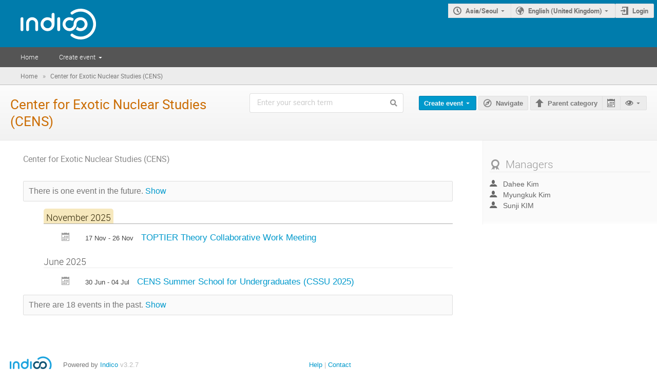

--- FILE ---
content_type: text/css; charset=utf-8
request_url: https://indico.ibs.re.kr/dist/css/outdatedbrowser.1f43ad02.css
body_size: 1679
content:
/* This file is part of Indico.
 * Copyright (C) 2002 - 2023 CERN
 *
 * Indico is free software; you can redistribute it and/or
 * modify it under the terms of the MIT License; see the
 * LICENSE file for more details.
 */

/*
 * The CSS in this file is awful as it's targetting legacy browsers.
 * Please do not try to improve it, it may break styling there.
 */

/* Taken from https://github.com/mikemaccana/outdated-browser-rework (MIT-licensed) */
#outdated-browser {
  font-family: 'Open Sans', 'Segoe UI', sans-serif;
  position: absolute;
  background-color: #0b63a5;
  color: #fff;
  display: none;
  overflow: hidden;
  left: 0;
  /* stylelint-disable-next-line declaration-block-no-duplicate-properties */
  position: fixed;
  text-align: center;
  text-transform: uppercase;
  top: 0;
  width: 100%;
  height: 110px;
  z-index: 1500;
  padding: 0 24px 24px 0;
}

#outdated-browser .vertical-center {
  display: table-cell;
  text-align: center;
  vertical-align: middle;
}

#outdated-browser h6 {
  font-size: 25px;
  line-height: 25px;
  margin: 12px 0;
  color: #fff !important;
}

#outdated-browser p {
  font-size: 14px;
  line-height: 12px;
  margin: 0;
  color: #fff !important;
}

#outdated-browser .last {
  height: 20px;
  position: absolute;
  right: 70px;
  top: 10px;
  width: auto;
  display: inline-table;
}

#outdated-browser .last[dir='rtl'] {
  left: 25px !important;
  right: auto !important;
}

#outdated-browser #close-outdated-browser {
  color: #fff;
  display: block;
  font-size: 36px;
  height: 100%;
  line-height: 36px;
  position: relative;
  text-decoration: none;
  width: 100%;
}


/*# sourceMappingURL=outdatedbrowser.1f43ad02.css.map*/

--- FILE ---
content_type: text/css; charset=utf-8
request_url: https://indico.ibs.re.kr/dist/css/module_categories.1535631c.css
body_size: 1633
content:
@media (min-width: 1500px) { .ui.table.categories-client-js-components-___CategoryModeration-module__table___Muk5s { max-width: 1200px; width: -webkit-max-content; width: max-content; } }

.ui.table tr td.categories-client-js-components-___CategoryModeration-module__no-border___3wNOu { border-top: none; }

.categories-client-js-components-___CategoryModeration-module__user___D7Q\+H { display: flex; align-items: center; }

.categories-client-js-components-___CategoryModeration-module__user___D7Q\+H .categories-client-js-components-___CategoryModeration-module__avatar___gg2Un.ui.avatar { margin-right: 1em; }

.categories-client-js-components-___CategoryModeration-module__table-footer___LCAAT { display: flex; align-items: center; }

.categories-client-js-components-___CategoryModeration-module__table-footer___LCAAT.categories-client-js-components-___CategoryModeration-module__disabled___kBJ15 { pointer-events: none; opacity: 0.5; }

.categories-client-js-components-___CategoryModeration-module__table-footer___LCAAT .ui.input { width: 100%; }

.categories-client-js-components-___CategoryModeration-module__text-separator___n\+kI6 { color: #bbb; font-size: 1.1em; font-weight: bold; padding-left: 1em; padding-right: 1em; }

.categories-client-js-components-___CategoryStatistics-module__chart-container___FFFfl { height: 300px; }

.categories-client-js-components-___CategoryStatistics-module__chart___DIs5S > svg { overflow: visible !important; }

.categories-client-js-components-___CategoryStatistics-module__chart___DIs5S .tooltip-wrap td { color: white; }


/*# sourceMappingURL=module_categories.1535631c.css.map*/

--- FILE ---
content_type: application/javascript; charset=utf-8
request_url: https://indico.ibs.re.kr/dist/js/module_core.bc4af069.bundle.js
body_size: 1774
content:
(self.webpackChunk=self.webpackChunk||[]).push([[4030],{26096:(t,e,i)=>{"use strict";i(85766),i(20406),i(29868)},20406:(t,e,i)=>{var n=i(21161).ZP;$(document).ready((function(){$("#protection-details-link").qtip({style:{width:"280px",classes:"qtip-rounded qtip-shadow qtip-popup",tip:{corner:!0,width:20,height:15}},position:{my:"top center",at:"bottom center"},content:$("#protection-details"),show:{event:"click",effect(){$(this).fadeIn(300)}},hide:{event:"unfocus click",fixed:!0,effect(){$(this).fadeOut(300)}}}),function(){const t=$("#tz-selector-widget");function e(){const e=t.find("select[name=tz] option:selected")[0];e&&e.scrollIntoView(!1)}t.on("change","input[name=tz_mode]",(function(){const i="custom"===this.value,n=t.find("select[name=tz]");n.prop("disabled",!i),i&&(n.focus(),e())})),$("#tz-selector-link").qtip({style:{width:"300px",classes:"qtip-rounded qtip-shadow qtip-popup qtip-timezone",tip:{corner:!0,width:20,height:15}},position:{my:"top center",at:"bottom center"},content:t,show:{event:"click",effect(){$(this).fadeIn(300)}},hide:{event:"unfocus click",fixed:!0,effect(){$(this).fadeOut(300)}},events:{show(){n.defer(e)}}})}(),function(){const t=$("#user-settings-link");$("#user-settings-widget a:not([data-toggle=dropdown])").on("click",(function(){t.qtip("hide")})),t.qtip({style:{minWidth:"200px",classes:"qtip-rounded qtip-shadow qtip-popup qtip-allow-overflow",tip:{corner:!0,width:20,height:15}},position:{my:"top center",at:"bottom center"},content:$("#user-settings-widget"),show:{event:"click",effect(){$(this).fadeIn(300)}},hide:{event:"unfocus click",fixed:!0,effect(){$(this).fadeOut(300)}}})}()}))}},t=>{t.O(0,[5514,3044,8592],(()=>{return e=26096,t(t.s=e);var e}));t.O()}]);
//# sourceMappingURL=module_core.bc4af069.bundle.js.map

--- FILE ---
content_type: application/javascript; charset=utf-8
request_url: https://indico.ibs.re.kr/dist/js/module_attachments.02979617.bundle.js
body_size: 6587
content:
(self.webpackChunk=self.webpackChunk||[]).push([[2436],{56161:(t,e,a)=>{"use strict";a(74405);var n=a(63025),i=a(59090),o=a(28995);const s=n.ZP.bind(null,{endpoint:"attachments.package_status",rules:[{args:["event_id","task_id"],converters:{event_id:"IntegerConverter"},defaults:{},trace:[{data:"|",isDynamic:!1},{data:"/",isDynamic:!1},{data:"event",isDynamic:!1},{data:"/",isDynamic:!1},{data:"event_id",isDynamic:!0},{data:"/",isDynamic:!1},{data:"attachments",isDynamic:!1},{data:"/",isDynamic:!1},{data:"package",isDynamic:!1},{data:"/",isDynamic:!1},{data:"status",isDynamic:!1},{data:"/",isDynamic:!1},{data:"task_id",isDynamic:!0}]}]},"/");window.setupGeneratePackage=function(t){$("#filter_type input:radio").on("change",(function(){$("#form-group-sessions").toggle("sessions"===this.value),$("#form-group-contributions").toggle("contributions"===this.value),$("#form-group-dates").toggle("dates"===this.value)})),$("#filter_type input:radio:checked").trigger("change");const e=$("#download-package-form");let a;async function n(e){let o;try{o=await i.indicoAxios.get(s({event_id:t,task_id:e}))}catch(t){return(0,i.handleAxiosError)(t),void a()}o.data.download_url?(window.location.href=o.data.download_url,a()):n(e)}e.ajaxForm({error(){a(),handleAjaxError(...arguments)},beforeSubmit(){a=IndicoUI.Dialogs.Util.progress(o.$T.gettext("Building package"))},success(t){t.success?n(t.task_id):(handleFlashes(t,!0,e.find(".flashed-messages")),a())}})}},74405:(t,e,a)=>{var n=a(21161).ZP;!function(t){const e=!!history.pushState;function a(t){$(t.target).closest(".actions").length||$(this).toggleClass("collapsed").next(".sub-tree").find("td > div").slideToggle(150)}$(document).ready((function(){$(".attachments > .i-dropdown").parent().dropdown(),$("html").data("static-site")||setupAttachmentPreview(),$(document).on("click","[data-attachment-editor]",(function(t){t.preventDefault();const e=$(this);if(this.disabled||e.hasClass("disabled"))return;const a=$(this).data("locator"),n=$(this).data("title"),i=void 0!==e.data("reload-on-change");openAttachmentManager(a,n,i,e)}))})),t.setupAttachmentPreview=function(){const t=$(".js-preview-dialog"),a=location.href.replace(/#.*$/,"");function i(){e?history.back():location.hash=""}$.mobileBrowser||($(window).on("hashchange",(function(t,o){if(0!==location.hash.indexOf("#preview:"))$(".attachment-preview-dialog").trigger("ajaxDialog:close",[!0]);else{if(o&&e){const t=location.hash;history.replaceState({},document.title,a),history.pushState({},document.title,location.href+t)}!function(t){const e=$('.attachment[data-previewable][data-attachment-id="{0}"]'.format(t));if(!e.length)return void i();ajaxDialog({url:build_url(e.attr("href"),{preview:"1"}),title:e.data("title"),dialogClasses:"attachment-preview-dialog",onClose(t){$("body").off("keydown.attachmentPreview"),$("html, body").removeClass("prevent-scrolling"),t||i()},onOpen(t){const e=t.canvas.closest(".ui-dialog");e.prev(".ui-widget-overlay").addClass("attachment-preview-overlay"),t.canvas.find(".attachment-preview-content-wrapper, .js-close-preview").on("click",(function(){t.canvas.trigger("ajaxDialog:close")})),t.canvas.find(".attachment-download").on("click",(function(){const t=$(this),e=t.attr("href");t.attr("href",build_url(e,{from_preview:"1",download:"1"})),n.defer((function(){t.attr("href",e)}))})),t.canvas.find(".attachment-preview-content, .attachment-preview-top-bar").on("click",(function(t){t.stopPropagation()})),$("body").add(e).on("keydown.attachmentPreview",(function(e){e.which===$.ui.keyCode.ESCAPE&&t.canvas.trigger("ajaxDialog:close")})),$("html, body").addClass("prevent-scrolling"),n.defer((function(){e.show()}))},onLoadError(t){const e=location.hash;if(i(),404==t.status)return alertPopup($T.gettext("This file no longer exists. Please reload the page.")),!1;if(403==t.status){if(Indico.User&&void 0!==Indico.User.id)alertPopup($T("You are not authorized to access this file."),$T("Access Denied"));else{const t=$T("This file is protected. You will be redirected to the login page.");confirmPrompt(t,$T("Access Denied")).then((function(){location.href=build_url(Indico.Urls.Login,{next:location.href+e})}))}return!1}}})}(location.hash.split("#preview:")[1])}})).triggerHandler("hashchange",[!0]),t.on("click",(function(t){1!=t.which||t.shiftKey||t.metaKey||t.ctrlKey||t.altKey||(t.preventDefault(),location.hash="#preview:{0}".format($(this).data("attachmentId")))})))},t.setupAttachmentTreeView=function(){$(".attachments-box").on("click",".tree .expandable",a)},t.setupAttachmentEditor=function(){const t=$(".attachment-editor");function e(){t.trigger("ajaxDialog:setData",[!0])}t.on("click",".tree .expandable",a).on("click",".js-dialog-action",(function(t){t.preventDefault();const a=$(this);let n=a.data("title");n||void 0===n||(n=a.attr("title")||a.data("qtip-oldtitle")),ajaxDialog({trigger:this,url:a.data("href"),title:n,hidePageHeader:!0,onClose(t){t&&($("#attachments-container").html(t.attachment_list),e())}})})).on("indico:confirmed",".js-delete",(function(a){a.preventDefault();const n=$(this);$.ajax({url:n.data("href"),method:n.data("method"),complete:IndicoUI.Dialogs.Util.progress(),error:handleAjaxError,success(a){$("#attachments-container").html(a.attachment_list),handleFlashes(a,!0,t),e()}})}))},t.openAttachmentManager=function(t,e,a,n){a=void 0===a||a,ajaxDialog({trigger:n,url:build_url(Indico.Urls.AttachmentManager,t),title:e||$T.gettext("Manage material"),confirmCloseUnsaved:!1,hidePageHeader:!0,onClose(t,e){e&&a?location.reload():e&&n&&n.trigger("attachments:updated")}})},t.reloadManagementAttachmentInfoColumn=function(t,e){$.ajax({url:build_url(Indico.Urls.ManagementAttachmentInfoColumn,t),method:"GET",error:handleAjaxError,success(t){e.replaceWith(t.html)}})},t.messageIfFolderProtected=function(t,e,a,i,o,s){e.on("change",(function(){const e=$(this);a[e.val()]&&!t.prop("checked")?(i.hide(),o.hide(),s.find(".folder-name").html(e.children("option:selected").text()),s.show()):(s.hide(),i.toggle(t.prop("checked")),o.toggle(!t.prop("checked")))})),n.defer((function(){e.triggerHandler("change")}))},t.setupAttachmentTooltipButtons=function(){$(".attachments-tooltip-button").each((function(){const t=$(this);t.qtip({content:{text:t.next(".material_list")},show:{event:"click"},hide:{event:"unfocus"},position:{my:"top right",at:"bottom left"},events:{show(){t.addClass("open")},hide(){t.removeClass("open")}},style:{classes:"material_tip"}})}))}}(window)}},t=>{t.O(0,[5514,3044,8592],(()=>{return e=56161,t(t.s=e);var e}));t.O()}]);
//# sourceMappingURL=module_attachments.02979617.bundle.js.map

--- FILE ---
content_type: application/javascript; charset=utf-8
request_url: https://indico.ibs.re.kr/assets/js-vars/global.js
body_size: 38658
content:
var Indico = {"Data":{"WeekDays":["Sunday","Monday","Tuesday","Wednesday","Thursday","Friday","Saturday"]},"ExperimentalEditingService":false,"FileRestrictions":{"MaxUploadFileSize":0,"MaxUploadFilesTotalSize":0},"Settings":{"ExtAuthenticators":[]},"Urls":{"APIBase":"/api","AttachmentManager":{"endpoint":"attachments.management","rules":[{"args":["event_id","contrib_id","subcontrib_id","object_type"],"converters":{"contrib_id":"IntegerConverter","event_id":"IntegerConverter","subcontrib_id":"IntegerConverter"},"defaults":{"object_type":"subcontribution"},"trace":[{"data":"|","is_dynamic":false},{"data":"/","is_dynamic":false},{"data":"event","is_dynamic":false},{"data":"/","is_dynamic":false},{"data":"event_id","is_dynamic":true},{"data":"/","is_dynamic":false},{"data":"manage","is_dynamic":false},{"data":"/","is_dynamic":false},{"data":"contributions","is_dynamic":false},{"data":"/","is_dynamic":false},{"data":"contrib_id","is_dynamic":true},{"data":"/","is_dynamic":false},{"data":"subcontributions","is_dynamic":false},{"data":"/","is_dynamic":false},{"data":"subcontrib_id","is_dynamic":true},{"data":"/","is_dynamic":false},{"data":"attachments","is_dynamic":false},{"data":"/","is_dynamic":false}]},{"args":["event_id","session_id","object_type"],"converters":{"event_id":"IntegerConverter","session_id":"IntegerConverter"},"defaults":{"object_type":"session"},"trace":[{"data":"|","is_dynamic":false},{"data":"/","is_dynamic":false},{"data":"event","is_dynamic":false},{"data":"/","is_dynamic":false},{"data":"event_id","is_dynamic":true},{"data":"/","is_dynamic":false},{"data":"manage","is_dynamic":false},{"data":"/","is_dynamic":false},{"data":"sessions","is_dynamic":false},{"data":"/","is_dynamic":false},{"data":"session_id","is_dynamic":true},{"data":"/","is_dynamic":false},{"data":"attachments","is_dynamic":false},{"data":"/","is_dynamic":false}]},{"args":["event_id","contrib_id","object_type"],"converters":{"contrib_id":"IntegerConverter","event_id":"IntegerConverter"},"defaults":{"object_type":"contribution"},"trace":[{"data":"|","is_dynamic":false},{"data":"/","is_dynamic":false},{"data":"event","is_dynamic":false},{"data":"/","is_dynamic":false},{"data":"event_id","is_dynamic":true},{"data":"/","is_dynamic":false},{"data":"manage","is_dynamic":false},{"data":"/","is_dynamic":false},{"data":"contributions","is_dynamic":false},{"data":"/","is_dynamic":false},{"data":"contrib_id","is_dynamic":true},{"data":"/","is_dynamic":false},{"data":"attachments","is_dynamic":false},{"data":"/","is_dynamic":false}]},{"args":["event_id","object_type"],"converters":{"event_id":"IntegerConverter"},"defaults":{"object_type":"event"},"trace":[{"data":"|","is_dynamic":false},{"data":"/","is_dynamic":false},{"data":"event","is_dynamic":false},{"data":"/","is_dynamic":false},{"data":"event_id","is_dynamic":true},{"data":"/","is_dynamic":false},{"data":"manage","is_dynamic":false},{"data":"/","is_dynamic":false},{"data":"attachments","is_dynamic":false},{"data":"/","is_dynamic":false}]},{"args":["category_id","object_type"],"converters":{"category_id":"IntegerConverter"},"defaults":{"object_type":"category"},"trace":[{"data":"|","is_dynamic":false},{"data":"/","is_dynamic":false},{"data":"category","is_dynamic":false},{"data":"/","is_dynamic":false},{"data":"category_id","is_dynamic":true},{"data":"/","is_dynamic":false},{"data":"manage","is_dynamic":false},{"data":"/","is_dynamic":false},{"data":"attachments","is_dynamic":false},{"data":"/","is_dynamic":false}]}],"type":"flask_rules"},"Base":"https://indico.ibs.re.kr","BasePath":"","Categories":{"display":{"endpoint":"categories.display","rules":[{"args":["category_id"],"converters":{},"defaults":{"category_id":0},"trace":[{"data":"|","is_dynamic":false},{"data":"/","is_dynamic":false}]},{"args":["category_id"],"converters":{"category_id":"IntegerConverter"},"defaults":{},"trace":[{"data":"|","is_dynamic":false},{"data":"/","is_dynamic":false},{"data":"category","is_dynamic":false},{"data":"/","is_dynamic":false},{"data":"category_id","is_dynamic":true},{"data":"/","is_dynamic":false}]}],"type":"flask_rules"},"info":{"endpoint":"categories.info","rules":[{"args":["category_id"],"converters":{"category_id":"IntegerConverter"},"defaults":{},"trace":[{"data":"|","is_dynamic":false},{"data":"/","is_dynamic":false},{"data":"category","is_dynamic":false},{"data":"/","is_dynamic":false},{"data":"category_id","is_dynamic":true},{"data":"/","is_dynamic":false},{"data":"info","is_dynamic":false}]}],"type":"flask_rules"},"infoFrom":{"endpoint":"categories.info_from","rules":[{"args":["category_id"],"converters":{"category_id":"IntegerConverter"},"defaults":{},"trace":[{"data":"|","is_dynamic":false},{"data":"/","is_dynamic":false},{"data":"category","is_dynamic":false},{"data":"/","is_dynamic":false},{"data":"category_id","is_dynamic":true},{"data":"/","is_dynamic":false},{"data":"info-from","is_dynamic":false}]}],"type":"flask_rules"},"search":{"endpoint":"categories.search","rules":[{"args":[],"converters":{},"defaults":{},"trace":[{"data":"|","is_dynamic":false},{"data":"/","is_dynamic":false},{"data":"category","is_dynamic":false},{"data":"/","is_dynamic":false},{"data":"search","is_dynamic":false}]}],"type":"flask_rules"}},"Contributions":{"display_contribution":{"endpoint":"contributions.display_contribution","rules":[{"args":["event_id","contrib_id"],"converters":{"contrib_id":"IntegerConverter","event_id":"IntegerConverter"},"defaults":{},"trace":[{"data":"|","is_dynamic":false},{"data":"/","is_dynamic":false},{"data":"event","is_dynamic":false},{"data":"/","is_dynamic":false},{"data":"event_id","is_dynamic":true},{"data":"/","is_dynamic":false},{"data":"contributions","is_dynamic":false},{"data":"/","is_dynamic":false},{"data":"contrib_id","is_dynamic":true},{"data":"/","is_dynamic":false}]}],"type":"flask_rules"}},"EventCreation":{"endpoint":"events.create","rules":[{"args":["event_type"],"converters":{"event_type":"AnyConverter"},"defaults":{},"trace":[{"data":"|","is_dynamic":false},{"data":"/","is_dynamic":false},{"data":"event","is_dynamic":false},{"data":"/","is_dynamic":false},{"data":"create","is_dynamic":false},{"data":"/","is_dynamic":false},{"data":"event_type","is_dynamic":true}]}],"type":"flask_rules"},"ExportAPIBase":"/export","FontSassBundle":["/dist/css/fonts.24f02e9d.css"],"ImagesBase":"/images","Login":"https://indico.ibs.re.kr/login/","ManagementAttachmentInfoColumn":{"endpoint":"attachments.management_info_column","rules":[{"args":["event_id","contrib_id","subcontrib_id","object_type"],"converters":{"contrib_id":"IntegerConverter","event_id":"IntegerConverter","subcontrib_id":"IntegerConverter"},"defaults":{"object_type":"subcontribution"},"trace":[{"data":"|","is_dynamic":false},{"data":"/","is_dynamic":false},{"data":"event","is_dynamic":false},{"data":"/","is_dynamic":false},{"data":"event_id","is_dynamic":true},{"data":"/","is_dynamic":false},{"data":"manage","is_dynamic":false},{"data":"/","is_dynamic":false},{"data":"contributions","is_dynamic":false},{"data":"/","is_dynamic":false},{"data":"contrib_id","is_dynamic":true},{"data":"/","is_dynamic":false},{"data":"subcontributions","is_dynamic":false},{"data":"/","is_dynamic":false},{"data":"subcontrib_id","is_dynamic":true},{"data":"/","is_dynamic":false},{"data":"attachments","is_dynamic":false},{"data":"/","is_dynamic":false},{"data":"info-column","is_dynamic":false}]},{"args":["event_id","session_id","object_type"],"converters":{"event_id":"IntegerConverter","session_id":"IntegerConverter"},"defaults":{"object_type":"session"},"trace":[{"data":"|","is_dynamic":false},{"data":"/","is_dynamic":false},{"data":"event","is_dynamic":false},{"data":"/","is_dynamic":false},{"data":"event_id","is_dynamic":true},{"data":"/","is_dynamic":false},{"data":"manage","is_dynamic":false},{"data":"/","is_dynamic":false},{"data":"sessions","is_dynamic":false},{"data":"/","is_dynamic":false},{"data":"session_id","is_dynamic":true},{"data":"/","is_dynamic":false},{"data":"attachments","is_dynamic":false},{"data":"/","is_dynamic":false},{"data":"info-column","is_dynamic":false}]},{"args":["event_id","contrib_id","object_type"],"converters":{"contrib_id":"IntegerConverter","event_id":"IntegerConverter"},"defaults":{"object_type":"contribution"},"trace":[{"data":"|","is_dynamic":false},{"data":"/","is_dynamic":false},{"data":"event","is_dynamic":false},{"data":"/","is_dynamic":false},{"data":"event_id","is_dynamic":true},{"data":"/","is_dynamic":false},{"data":"manage","is_dynamic":false},{"data":"/","is_dynamic":false},{"data":"contributions","is_dynamic":false},{"data":"/","is_dynamic":false},{"data":"contrib_id","is_dynamic":true},{"data":"/","is_dynamic":false},{"data":"attachments","is_dynamic":false},{"data":"/","is_dynamic":false},{"data":"info-column","is_dynamic":false}]},{"args":["event_id","object_type"],"converters":{"event_id":"IntegerConverter"},"defaults":{"object_type":"event"},"trace":[{"data":"|","is_dynamic":false},{"data":"/","is_dynamic":false},{"data":"event","is_dynamic":false},{"data":"/","is_dynamic":false},{"data":"event_id","is_dynamic":true},{"data":"/","is_dynamic":false},{"data":"manage","is_dynamic":false},{"data":"/","is_dynamic":false},{"data":"attachments","is_dynamic":false},{"data":"/","is_dynamic":false},{"data":"info-column","is_dynamic":false}]},{"args":["category_id","object_type"],"converters":{"category_id":"IntegerConverter"},"defaults":{"object_type":"category"},"trace":[{"data":"|","is_dynamic":false},{"data":"/","is_dynamic":false},{"data":"category","is_dynamic":false},{"data":"/","is_dynamic":false},{"data":"category_id","is_dynamic":true},{"data":"/","is_dynamic":false},{"data":"manage","is_dynamic":false},{"data":"/","is_dynamic":false},{"data":"attachments","is_dynamic":false},{"data":"/","is_dynamic":false},{"data":"info-column","is_dynamic":false}]}],"type":"flask_rules"},"PermissionsDialog":{"endpoint":"event_management.permissions_dialog","rules":[{"args":["type"],"converters":{"type":"AnyConverter"},"defaults":{},"trace":[{"data":"|","is_dynamic":false},{"data":"/","is_dynamic":false},{"data":"permissions-dialog","is_dynamic":false},{"data":"/","is_dynamic":false},{"data":"type","is_dynamic":true}]}],"type":"flask_rules"},"Sessions":{"display_session":{"endpoint":"sessions.display_session","rules":[{"args":["event_id","session_id"],"converters":{"event_id":"IntegerConverter","session_id":"IntegerConverter"},"defaults":{},"trace":[{"data":"|","is_dynamic":false},{"data":"/","is_dynamic":false},{"data":"event","is_dynamic":false},{"data":"/","is_dynamic":false},{"data":"event_id","is_dynamic":true},{"data":"/","is_dynamic":false},{"data":"sessions","is_dynamic":false},{"data":"/","is_dynamic":false},{"data":"session_id","is_dynamic":true},{"data":"/","is_dynamic":false}]}],"type":"flask_rules"}},"Timetable":{"breaks":{"add":{"endpoint":"timetable.add_break","rules":[{"args":["event_id","session_id"],"converters":{"event_id":"IntegerConverter","session_id":"IntegerConverter"},"defaults":{},"trace":[{"data":"|","is_dynamic":false},{"data":"/","is_dynamic":false},{"data":"event","is_dynamic":false},{"data":"/","is_dynamic":false},{"data":"event_id","is_dynamic":true},{"data":"/","is_dynamic":false},{"data":"manage","is_dynamic":false},{"data":"/","is_dynamic":false},{"data":"timetable","is_dynamic":false},{"data":"/","is_dynamic":false},{"data":"session","is_dynamic":false},{"data":"/","is_dynamic":false},{"data":"session_id","is_dynamic":true},{"data":"/","is_dynamic":false},{"data":"add-break","is_dynamic":false}]},{"args":["event_id"],"converters":{"event_id":"IntegerConverter"},"defaults":{},"trace":[{"data":"|","is_dynamic":false},{"data":"/","is_dynamic":false},{"data":"event","is_dynamic":false},{"data":"/","is_dynamic":false},{"data":"event_id","is_dynamic":true},{"data":"/","is_dynamic":false},{"data":"manage","is_dynamic":false},{"data":"/","is_dynamic":false},{"data":"timetable","is_dynamic":false},{"data":"/","is_dynamic":false},{"data":"add-break","is_dynamic":false}]}],"type":"flask_rules"}},"contributions":{"add":{"endpoint":"timetable.add_contribution","rules":[{"args":["event_id","session_id"],"converters":{"event_id":"IntegerConverter","session_id":"IntegerConverter"},"defaults":{},"trace":[{"data":"|","is_dynamic":false},{"data":"/","is_dynamic":false},{"data":"event","is_dynamic":false},{"data":"/","is_dynamic":false},{"data":"event_id","is_dynamic":true},{"data":"/","is_dynamic":false},{"data":"manage","is_dynamic":false},{"data":"/","is_dynamic":false},{"data":"timetable","is_dynamic":false},{"data":"/","is_dynamic":false},{"data":"session","is_dynamic":false},{"data":"/","is_dynamic":false},{"data":"session_id","is_dynamic":true},{"data":"/","is_dynamic":false},{"data":"add-contribution","is_dynamic":false}]},{"args":["event_id"],"converters":{"event_id":"IntegerConverter"},"defaults":{},"trace":[{"data":"|","is_dynamic":false},{"data":"/","is_dynamic":false},{"data":"event","is_dynamic":false},{"data":"/","is_dynamic":false},{"data":"event_id","is_dynamic":true},{"data":"/","is_dynamic":false},{"data":"manage","is_dynamic":false},{"data":"/","is_dynamic":false},{"data":"timetable","is_dynamic":false},{"data":"/","is_dynamic":false},{"data":"add-contribution","is_dynamic":false}]}],"type":"flask_rules"},"clone":{"endpoint":"timetable.clone_contribution","rules":[{"args":["event_id","session_id"],"converters":{"event_id":"IntegerConverter","session_id":"IntegerConverter"},"defaults":{},"trace":[{"data":"|","is_dynamic":false},{"data":"/","is_dynamic":false},{"data":"event","is_dynamic":false},{"data":"/","is_dynamic":false},{"data":"event_id","is_dynamic":true},{"data":"/","is_dynamic":false},{"data":"manage","is_dynamic":false},{"data":"/","is_dynamic":false},{"data":"timetable","is_dynamic":false},{"data":"/","is_dynamic":false},{"data":"session","is_dynamic":false},{"data":"/","is_dynamic":false},{"data":"session_id","is_dynamic":true},{"data":"/","is_dynamic":false},{"data":"clone-contribution","is_dynamic":false}]},{"args":["event_id"],"converters":{"event_id":"IntegerConverter"},"defaults":{},"trace":[{"data":"|","is_dynamic":false},{"data":"/","is_dynamic":false},{"data":"event","is_dynamic":false},{"data":"/","is_dynamic":false},{"data":"event_id","is_dynamic":true},{"data":"/","is_dynamic":false},{"data":"manage","is_dynamic":false},{"data":"/","is_dynamic":false},{"data":"timetable","is_dynamic":false},{"data":"/","is_dynamic":false},{"data":"clone-contribution","is_dynamic":false}]}],"type":"flask_rules"},"notScheduled":{"endpoint":"timetable.not_scheduled","rules":[{"args":["event_id","session_id"],"converters":{"event_id":"IntegerConverter","session_id":"IntegerConverter"},"defaults":{},"trace":[{"data":"|","is_dynamic":false},{"data":"/","is_dynamic":false},{"data":"event","is_dynamic":false},{"data":"/","is_dynamic":false},{"data":"event_id","is_dynamic":true},{"data":"/","is_dynamic":false},{"data":"manage","is_dynamic":false},{"data":"/","is_dynamic":false},{"data":"timetable","is_dynamic":false},{"data":"/","is_dynamic":false},{"data":"session","is_dynamic":false},{"data":"/","is_dynamic":false},{"data":"session_id","is_dynamic":true},{"data":"/","is_dynamic":false},{"data":"not-scheduled","is_dynamic":false}]},{"args":["event_id"],"converters":{"event_id":"IntegerConverter"},"defaults":{},"trace":[{"data":"|","is_dynamic":false},{"data":"/","is_dynamic":false},{"data":"event","is_dynamic":false},{"data":"/","is_dynamic":false},{"data":"event_id","is_dynamic":true},{"data":"/","is_dynamic":false},{"data":"manage","is_dynamic":false},{"data":"/","is_dynamic":false},{"data":"timetable","is_dynamic":false},{"data":"/","is_dynamic":false},{"data":"not-scheduled","is_dynamic":false}]}],"type":"flask_rules"},"protection":{"endpoint":"contributions.manage_contrib_protection","rules":[{"args":["event_id","contrib_id"],"converters":{"contrib_id":"IntegerConverter","event_id":"IntegerConverter"},"defaults":{},"trace":[{"data":"|","is_dynamic":false},{"data":"/","is_dynamic":false},{"data":"event","is_dynamic":false},{"data":"/","is_dynamic":false},{"data":"event_id","is_dynamic":true},{"data":"/","is_dynamic":false},{"data":"manage","is_dynamic":false},{"data":"/","is_dynamic":false},{"data":"contributions","is_dynamic":false},{"data":"/","is_dynamic":false},{"data":"contrib_id","is_dynamic":true},{"data":"/","is_dynamic":false},{"data":"protection","is_dynamic":false}]}],"type":"flask_rules"},"schedule":{"endpoint":"timetable.schedule","rules":[{"args":["event_id","session_id","block_id"],"converters":{"event_id":"IntegerConverter","session_id":"IntegerConverter"},"defaults":{},"trace":[{"data":"|","is_dynamic":false},{"data":"/","is_dynamic":false},{"data":"event","is_dynamic":false},{"data":"/","is_dynamic":false},{"data":"event_id","is_dynamic":true},{"data":"/","is_dynamic":false},{"data":"manage","is_dynamic":false},{"data":"/","is_dynamic":false},{"data":"timetable","is_dynamic":false},{"data":"/","is_dynamic":false},{"data":"session","is_dynamic":false},{"data":"/","is_dynamic":false},{"data":"session_id","is_dynamic":true},{"data":"/","is_dynamic":false},{"data":"block","is_dynamic":false},{"data":"/","is_dynamic":false},{"data":"block_id","is_dynamic":true},{"data":"/","is_dynamic":false},{"data":"schedule","is_dynamic":false}]},{"args":["event_id","block_id"],"converters":{"event_id":"IntegerConverter"},"defaults":{},"trace":[{"data":"|","is_dynamic":false},{"data":"/","is_dynamic":false},{"data":"event","is_dynamic":false},{"data":"/","is_dynamic":false},{"data":"event_id","is_dynamic":true},{"data":"/","is_dynamic":false},{"data":"manage","is_dynamic":false},{"data":"/","is_dynamic":false},{"data":"timetable","is_dynamic":false},{"data":"/","is_dynamic":false},{"data":"block","is_dynamic":false},{"data":"/","is_dynamic":false},{"data":"block_id","is_dynamic":true},{"data":"/","is_dynamic":false},{"data":"schedule","is_dynamic":false}]},{"args":["event_id","session_id"],"converters":{"event_id":"IntegerConverter","session_id":"IntegerConverter"},"defaults":{},"trace":[{"data":"|","is_dynamic":false},{"data":"/","is_dynamic":false},{"data":"event","is_dynamic":false},{"data":"/","is_dynamic":false},{"data":"event_id","is_dynamic":true},{"data":"/","is_dynamic":false},{"data":"manage","is_dynamic":false},{"data":"/","is_dynamic":false},{"data":"timetable","is_dynamic":false},{"data":"/","is_dynamic":false},{"data":"session","is_dynamic":false},{"data":"/","is_dynamic":false},{"data":"session_id","is_dynamic":true},{"data":"/","is_dynamic":false},{"data":"schedule","is_dynamic":false}]},{"args":["event_id"],"converters":{"event_id":"IntegerConverter"},"defaults":{},"trace":[{"data":"|","is_dynamic":false},{"data":"/","is_dynamic":false},{"data":"event","is_dynamic":false},{"data":"/","is_dynamic":false},{"data":"event_id","is_dynamic":true},{"data":"/","is_dynamic":false},{"data":"manage","is_dynamic":false},{"data":"/","is_dynamic":false},{"data":"timetable","is_dynamic":false},{"data":"/","is_dynamic":false},{"data":"schedule","is_dynamic":false}]}],"type":"flask_rules"}},"default_pdf":{"endpoint":"timetable.export_default_pdf","rules":[{"args":["event_id"],"converters":{"event_id":"IntegerConverter"},"defaults":{},"trace":[{"data":"|","is_dynamic":false},{"data":"/","is_dynamic":false},{"data":"event","is_dynamic":false},{"data":"/","is_dynamic":false},{"data":"event_id","is_dynamic":true},{"data":"/","is_dynamic":false},{"data":"timetable","is_dynamic":false},{"data":"/","is_dynamic":false},{"data":"timetable.pdf","is_dynamic":false}]}],"type":"flask_rules"},"entries":{"delete":{"endpoint":"timetable.delete_entry","rules":[{"args":["event_id","session_id","entry_id"],"converters":{"entry_id":"IntegerConverter","event_id":"IntegerConverter","session_id":"IntegerConverter"},"defaults":{},"trace":[{"data":"|","is_dynamic":false},{"data":"/","is_dynamic":false},{"data":"event","is_dynamic":false},{"data":"/","is_dynamic":false},{"data":"event_id","is_dynamic":true},{"data":"/","is_dynamic":false},{"data":"manage","is_dynamic":false},{"data":"/","is_dynamic":false},{"data":"timetable","is_dynamic":false},{"data":"/","is_dynamic":false},{"data":"session","is_dynamic":false},{"data":"/","is_dynamic":false},{"data":"session_id","is_dynamic":true},{"data":"/","is_dynamic":false},{"data":"entry","is_dynamic":false},{"data":"/","is_dynamic":false},{"data":"entry_id","is_dynamic":true},{"data":"/","is_dynamic":false},{"data":"delete","is_dynamic":false}]},{"args":["event_id","entry_id"],"converters":{"entry_id":"IntegerConverter","event_id":"IntegerConverter"},"defaults":{},"trace":[{"data":"|","is_dynamic":false},{"data":"/","is_dynamic":false},{"data":"event","is_dynamic":false},{"data":"/","is_dynamic":false},{"data":"event_id","is_dynamic":true},{"data":"/","is_dynamic":false},{"data":"manage","is_dynamic":false},{"data":"/","is_dynamic":false},{"data":"timetable","is_dynamic":false},{"data":"/","is_dynamic":false},{"data":"entry","is_dynamic":false},{"data":"/","is_dynamic":false},{"data":"entry_id","is_dynamic":true},{"data":"/","is_dynamic":false},{"data":"delete","is_dynamic":false}]}],"type":"flask_rules"},"edit":{"endpoint":"timetable.edit_entry","rules":[{"args":["event_id","session_id","entry_id"],"converters":{"entry_id":"IntegerConverter","event_id":"IntegerConverter","session_id":"IntegerConverter"},"defaults":{},"trace":[{"data":"|","is_dynamic":false},{"data":"/","is_dynamic":false},{"data":"event","is_dynamic":false},{"data":"/","is_dynamic":false},{"data":"event_id","is_dynamic":true},{"data":"/","is_dynamic":false},{"data":"manage","is_dynamic":false},{"data":"/","is_dynamic":false},{"data":"timetable","is_dynamic":false},{"data":"/","is_dynamic":false},{"data":"session","is_dynamic":false},{"data":"/","is_dynamic":false},{"data":"session_id","is_dynamic":true},{"data":"/","is_dynamic":false},{"data":"entry","is_dynamic":false},{"data":"/","is_dynamic":false},{"data":"entry_id","is_dynamic":true},{"data":"/","is_dynamic":false},{"data":"edit","is_dynamic":false},{"data":"/","is_dynamic":false}]},{"args":["event_id","entry_id"],"converters":{"entry_id":"IntegerConverter","event_id":"IntegerConverter"},"defaults":{},"trace":[{"data":"|","is_dynamic":false},{"data":"/","is_dynamic":false},{"data":"event","is_dynamic":false},{"data":"/","is_dynamic":false},{"data":"event_id","is_dynamic":true},{"data":"/","is_dynamic":false},{"data":"manage","is_dynamic":false},{"data":"/","is_dynamic":false},{"data":"timetable","is_dynamic":false},{"data":"/","is_dynamic":false},{"data":"entry","is_dynamic":false},{"data":"/","is_dynamic":false},{"data":"entry_id","is_dynamic":true},{"data":"/","is_dynamic":false},{"data":"edit","is_dynamic":false},{"data":"/","is_dynamic":false}]}],"type":"flask_rules"},"editDatetime":{"endpoint":"timetable.edit_entry_datetime","rules":[{"args":["event_id","session_id","entry_id"],"converters":{"entry_id":"IntegerConverter","event_id":"IntegerConverter","session_id":"IntegerConverter"},"defaults":{},"trace":[{"data":"|","is_dynamic":false},{"data":"/","is_dynamic":false},{"data":"event","is_dynamic":false},{"data":"/","is_dynamic":false},{"data":"event_id","is_dynamic":true},{"data":"/","is_dynamic":false},{"data":"manage","is_dynamic":false},{"data":"/","is_dynamic":false},{"data":"timetable","is_dynamic":false},{"data":"/","is_dynamic":false},{"data":"session","is_dynamic":false},{"data":"/","is_dynamic":false},{"data":"session_id","is_dynamic":true},{"data":"/","is_dynamic":false},{"data":"entry","is_dynamic":false},{"data":"/","is_dynamic":false},{"data":"entry_id","is_dynamic":true},{"data":"/","is_dynamic":false},{"data":"edit","is_dynamic":false},{"data":"/","is_dynamic":false},{"data":"datetime","is_dynamic":false}]},{"args":["event_id","entry_id"],"converters":{"entry_id":"IntegerConverter","event_id":"IntegerConverter"},"defaults":{},"trace":[{"data":"|","is_dynamic":false},{"data":"/","is_dynamic":false},{"data":"event","is_dynamic":false},{"data":"/","is_dynamic":false},{"data":"event_id","is_dynamic":true},{"data":"/","is_dynamic":false},{"data":"manage","is_dynamic":false},{"data":"/","is_dynamic":false},{"data":"timetable","is_dynamic":false},{"data":"/","is_dynamic":false},{"data":"entry","is_dynamic":false},{"data":"/","is_dynamic":false},{"data":"entry_id","is_dynamic":true},{"data":"/","is_dynamic":false},{"data":"edit","is_dynamic":false},{"data":"/","is_dynamic":false},{"data":"datetime","is_dynamic":false}]}],"type":"flask_rules"},"editTime":{"endpoint":"timetable.edit_entry_time","rules":[{"args":["event_id","session_id","entry_id"],"converters":{"entry_id":"IntegerConverter","event_id":"IntegerConverter","session_id":"IntegerConverter"},"defaults":{},"trace":[{"data":"|","is_dynamic":false},{"data":"/","is_dynamic":false},{"data":"event","is_dynamic":false},{"data":"/","is_dynamic":false},{"data":"event_id","is_dynamic":true},{"data":"/","is_dynamic":false},{"data":"manage","is_dynamic":false},{"data":"/","is_dynamic":false},{"data":"timetable","is_dynamic":false},{"data":"/","is_dynamic":false},{"data":"session","is_dynamic":false},{"data":"/","is_dynamic":false},{"data":"session_id","is_dynamic":true},{"data":"/","is_dynamic":false},{"data":"entry","is_dynamic":false},{"data":"/","is_dynamic":false},{"data":"entry_id","is_dynamic":true},{"data":"/","is_dynamic":false},{"data":"edit","is_dynamic":false},{"data":"/","is_dynamic":false},{"data":"time","is_dynamic":false}]},{"args":["event_id","entry_id"],"converters":{"entry_id":"IntegerConverter","event_id":"IntegerConverter"},"defaults":{},"trace":[{"data":"|","is_dynamic":false},{"data":"/","is_dynamic":false},{"data":"event","is_dynamic":false},{"data":"/","is_dynamic":false},{"data":"event_id","is_dynamic":true},{"data":"/","is_dynamic":false},{"data":"manage","is_dynamic":false},{"data":"/","is_dynamic":false},{"data":"timetable","is_dynamic":false},{"data":"/","is_dynamic":false},{"data":"entry","is_dynamic":false},{"data":"/","is_dynamic":false},{"data":"entry_id","is_dynamic":true},{"data":"/","is_dynamic":false},{"data":"edit","is_dynamic":false},{"data":"/","is_dynamic":false},{"data":"time","is_dynamic":false}]}],"type":"flask_rules"},"info":{"display":{"endpoint":"timetable.entry_info","rules":[{"args":["event_id","entry_id"],"converters":{"entry_id":"IntegerConverter","event_id":"IntegerConverter"},"defaults":{},"trace":[{"data":"|","is_dynamic":false},{"data":"/","is_dynamic":false},{"data":"event","is_dynamic":false},{"data":"/","is_dynamic":false},{"data":"event_id","is_dynamic":true},{"data":"/","is_dynamic":false},{"data":"timetable","is_dynamic":false},{"data":"/","is_dynamic":false},{"data":"entry","is_dynamic":false},{"data":"/","is_dynamic":false},{"data":"entry_id","is_dynamic":true},{"data":"/","is_dynamic":false},{"data":"info","is_dynamic":false}]}],"type":"flask_rules"},"manage":{"endpoint":"timetable.entry_info_manage","rules":[{"args":["event_id","session_id","entry_id"],"converters":{"entry_id":"IntegerConverter","event_id":"IntegerConverter","session_id":"IntegerConverter"},"defaults":{},"trace":[{"data":"|","is_dynamic":false},{"data":"/","is_dynamic":false},{"data":"event","is_dynamic":false},{"data":"/","is_dynamic":false},{"data":"event_id","is_dynamic":true},{"data":"/","is_dynamic":false},{"data":"manage","is_dynamic":false},{"data":"/","is_dynamic":false},{"data":"timetable","is_dynamic":false},{"data":"/","is_dynamic":false},{"data":"session","is_dynamic":false},{"data":"/","is_dynamic":false},{"data":"session_id","is_dynamic":true},{"data":"/","is_dynamic":false},{"data":"entry","is_dynamic":false},{"data":"/","is_dynamic":false},{"data":"entry_id","is_dynamic":true},{"data":"/","is_dynamic":false},{"data":"info","is_dynamic":false}]},{"args":["event_id","entry_id"],"converters":{"entry_id":"IntegerConverter","event_id":"IntegerConverter"},"defaults":{},"trace":[{"data":"|","is_dynamic":false},{"data":"/","is_dynamic":false},{"data":"event","is_dynamic":false},{"data":"/","is_dynamic":false},{"data":"event_id","is_dynamic":true},{"data":"/","is_dynamic":false},{"data":"manage","is_dynamic":false},{"data":"/","is_dynamic":false},{"data":"timetable","is_dynamic":false},{"data":"/","is_dynamic":false},{"data":"entry","is_dynamic":false},{"data":"/","is_dynamic":false},{"data":"entry_id","is_dynamic":true},{"data":"/","is_dynamic":false},{"data":"info","is_dynamic":false}]}],"type":"flask_rules"}},"move":{"endpoint":"timetable.move_entry","rules":[{"args":["event_id","session_id","entry_id"],"converters":{"entry_id":"IntegerConverter","event_id":"IntegerConverter","session_id":"IntegerConverter"},"defaults":{},"trace":[{"data":"|","is_dynamic":false},{"data":"/","is_dynamic":false},{"data":"event","is_dynamic":false},{"data":"/","is_dynamic":false},{"data":"event_id","is_dynamic":true},{"data":"/","is_dynamic":false},{"data":"manage","is_dynamic":false},{"data":"/","is_dynamic":false},{"data":"timetable","is_dynamic":false},{"data":"/","is_dynamic":false},{"data":"session","is_dynamic":false},{"data":"/","is_dynamic":false},{"data":"session_id","is_dynamic":true},{"data":"/","is_dynamic":false},{"data":"entry","is_dynamic":false},{"data":"/","is_dynamic":false},{"data":"entry_id","is_dynamic":true},{"data":"/","is_dynamic":false},{"data":"move","is_dynamic":false}]},{"args":["event_id","entry_id"],"converters":{"entry_id":"IntegerConverter","event_id":"IntegerConverter"},"defaults":{},"trace":[{"data":"|","is_dynamic":false},{"data":"/","is_dynamic":false},{"data":"event","is_dynamic":false},{"data":"/","is_dynamic":false},{"data":"event_id","is_dynamic":true},{"data":"/","is_dynamic":false},{"data":"manage","is_dynamic":false},{"data":"/","is_dynamic":false},{"data":"timetable","is_dynamic":false},{"data":"/","is_dynamic":false},{"data":"entry","is_dynamic":false},{"data":"/","is_dynamic":false},{"data":"entry_id","is_dynamic":true},{"data":"/","is_dynamic":false},{"data":"move","is_dynamic":false}]}],"type":"flask_rules"},"shift":{"endpoint":"timetable.shift_entries","rules":[{"args":["event_id","session_id","entry_id"],"converters":{"entry_id":"IntegerConverter","event_id":"IntegerConverter","session_id":"IntegerConverter"},"defaults":{},"trace":[{"data":"|","is_dynamic":false},{"data":"/","is_dynamic":false},{"data":"event","is_dynamic":false},{"data":"/","is_dynamic":false},{"data":"event_id","is_dynamic":true},{"data":"/","is_dynamic":false},{"data":"manage","is_dynamic":false},{"data":"/","is_dynamic":false},{"data":"timetable","is_dynamic":false},{"data":"/","is_dynamic":false},{"data":"session","is_dynamic":false},{"data":"/","is_dynamic":false},{"data":"session_id","is_dynamic":true},{"data":"/","is_dynamic":false},{"data":"entry","is_dynamic":false},{"data":"/","is_dynamic":false},{"data":"entry_id","is_dynamic":true},{"data":"/","is_dynamic":false},{"data":"shift","is_dynamic":false}]},{"args":["event_id","entry_id"],"converters":{"entry_id":"IntegerConverter","event_id":"IntegerConverter"},"defaults":{},"trace":[{"data":"|","is_dynamic":false},{"data":"/","is_dynamic":false},{"data":"event","is_dynamic":false},{"data":"/","is_dynamic":false},{"data":"event_id","is_dynamic":true},{"data":"/","is_dynamic":false},{"data":"manage","is_dynamic":false},{"data":"/","is_dynamic":false},{"data":"timetable","is_dynamic":false},{"data":"/","is_dynamic":false},{"data":"entry","is_dynamic":false},{"data":"/","is_dynamic":false},{"data":"entry_id","is_dynamic":true},{"data":"/","is_dynamic":false},{"data":"shift","is_dynamic":false}]}],"type":"flask_rules"},"swap":{"endpoint":"timetable.swap_entries","rules":[{"args":["event_id","session_id","entry_id"],"converters":{"entry_id":"IntegerConverter","event_id":"IntegerConverter","session_id":"IntegerConverter"},"defaults":{},"trace":[{"data":"|","is_dynamic":false},{"data":"/","is_dynamic":false},{"data":"event","is_dynamic":false},{"data":"/","is_dynamic":false},{"data":"event_id","is_dynamic":true},{"data":"/","is_dynamic":false},{"data":"manage","is_dynamic":false},{"data":"/","is_dynamic":false},{"data":"timetable","is_dynamic":false},{"data":"/","is_dynamic":false},{"data":"session","is_dynamic":false},{"data":"/","is_dynamic":false},{"data":"session_id","is_dynamic":true},{"data":"/","is_dynamic":false},{"data":"entry","is_dynamic":false},{"data":"/","is_dynamic":false},{"data":"entry_id","is_dynamic":true},{"data":"/","is_dynamic":false},{"data":"swap","is_dynamic":false}]},{"args":["event_id","entry_id"],"converters":{"entry_id":"IntegerConverter","event_id":"IntegerConverter"},"defaults":{},"trace":[{"data":"|","is_dynamic":false},{"data":"/","is_dynamic":false},{"data":"event","is_dynamic":false},{"data":"/","is_dynamic":false},{"data":"event_id","is_dynamic":true},{"data":"/","is_dynamic":false},{"data":"manage","is_dynamic":false},{"data":"/","is_dynamic":false},{"data":"timetable","is_dynamic":false},{"data":"/","is_dynamic":false},{"data":"entry","is_dynamic":false},{"data":"/","is_dynamic":false},{"data":"entry_id","is_dynamic":true},{"data":"/","is_dynamic":false},{"data":"swap","is_dynamic":false}]}],"type":"flask_rules"}},"management":{"endpoint":"timetable.management","rules":[{"args":["event_id"],"converters":{"event_id":"IntegerConverter"},"defaults":{},"trace":[{"data":"|","is_dynamic":false},{"data":"/","is_dynamic":false},{"data":"event","is_dynamic":false},{"data":"/","is_dynamic":false},{"data":"event_id","is_dynamic":true},{"data":"/","is_dynamic":false},{"data":"manage","is_dynamic":false},{"data":"/","is_dynamic":false},{"data":"timetable","is_dynamic":false},{"data":"/","is_dynamic":false}]}],"type":"flask_rules"},"pdf":{"endpoint":"timetable.export_pdf","rules":[{"args":["event_id"],"converters":{"event_id":"IntegerConverter"},"defaults":{},"trace":[{"data":"|","is_dynamic":false},{"data":"/","is_dynamic":false},{"data":"event","is_dynamic":false},{"data":"/","is_dynamic":false},{"data":"event_id","is_dynamic":true},{"data":"/","is_dynamic":false},{"data":"timetable","is_dynamic":false},{"data":"/","is_dynamic":false},{"data":"pdf","is_dynamic":false}]}],"type":"flask_rules"},"reschedule":{"endpoint":"timetable.reschedule","rules":[{"args":["event_id","session_id"],"converters":{"event_id":"IntegerConverter","session_id":"IntegerConverter"},"defaults":{},"trace":[{"data":"|","is_dynamic":false},{"data":"/","is_dynamic":false},{"data":"event","is_dynamic":false},{"data":"/","is_dynamic":false},{"data":"event_id","is_dynamic":true},{"data":"/","is_dynamic":false},{"data":"manage","is_dynamic":false},{"data":"/","is_dynamic":false},{"data":"timetable","is_dynamic":false},{"data":"/","is_dynamic":false},{"data":"session","is_dynamic":false},{"data":"/","is_dynamic":false},{"data":"session_id","is_dynamic":true},{"data":"/","is_dynamic":false},{"data":"reschedule","is_dynamic":false}]},{"args":["event_id"],"converters":{"event_id":"IntegerConverter"},"defaults":{},"trace":[{"data":"|","is_dynamic":false},{"data":"/","is_dynamic":false},{"data":"event","is_dynamic":false},{"data":"/","is_dynamic":false},{"data":"event_id","is_dynamic":true},{"data":"/","is_dynamic":false},{"data":"manage","is_dynamic":false},{"data":"/","is_dynamic":false},{"data":"timetable","is_dynamic":false},{"data":"/","is_dynamic":false},{"data":"reschedule","is_dynamic":false}]}],"type":"flask_rules"},"sessionBlocks":{"add":{"endpoint":"timetable.add_session_block","rules":[{"args":["event_id","session_id"],"converters":{"event_id":"IntegerConverter","session_id":"IntegerConverter"},"defaults":{},"trace":[{"data":"|","is_dynamic":false},{"data":"/","is_dynamic":false},{"data":"event","is_dynamic":false},{"data":"/","is_dynamic":false},{"data":"event_id","is_dynamic":true},{"data":"/","is_dynamic":false},{"data":"manage","is_dynamic":false},{"data":"/","is_dynamic":false},{"data":"timetable","is_dynamic":false},{"data":"/","is_dynamic":false},{"data":"session","is_dynamic":false},{"data":"/","is_dynamic":false},{"data":"session_id","is_dynamic":true},{"data":"/","is_dynamic":false},{"data":"add-session-block","is_dynamic":false}]},{"args":["event_id"],"converters":{"event_id":"IntegerConverter"},"defaults":{},"trace":[{"data":"|","is_dynamic":false},{"data":"/","is_dynamic":false},{"data":"event","is_dynamic":false},{"data":"/","is_dynamic":false},{"data":"event_id","is_dynamic":true},{"data":"/","is_dynamic":false},{"data":"manage","is_dynamic":false},{"data":"/","is_dynamic":false},{"data":"timetable","is_dynamic":false},{"data":"/","is_dynamic":false},{"data":"add-session-block","is_dynamic":false}]}],"type":"flask_rules"},"fit":{"endpoint":"timetable.fit_session_block","rules":[{"args":["event_id","session_id","block_id"],"converters":{"event_id":"IntegerConverter","session_id":"IntegerConverter"},"defaults":{},"trace":[{"data":"|","is_dynamic":false},{"data":"/","is_dynamic":false},{"data":"event","is_dynamic":false},{"data":"/","is_dynamic":false},{"data":"event_id","is_dynamic":true},{"data":"/","is_dynamic":false},{"data":"manage","is_dynamic":false},{"data":"/","is_dynamic":false},{"data":"timetable","is_dynamic":false},{"data":"/","is_dynamic":false},{"data":"session","is_dynamic":false},{"data":"/","is_dynamic":false},{"data":"session_id","is_dynamic":true},{"data":"/","is_dynamic":false},{"data":"block","is_dynamic":false},{"data":"/","is_dynamic":false},{"data":"block_id","is_dynamic":true},{"data":"/","is_dynamic":false},{"data":"fit","is_dynamic":false}]},{"args":["event_id","block_id"],"converters":{"event_id":"IntegerConverter"},"defaults":{},"trace":[{"data":"|","is_dynamic":false},{"data":"/","is_dynamic":false},{"data":"event","is_dynamic":false},{"data":"/","is_dynamic":false},{"data":"event_id","is_dynamic":true},{"data":"/","is_dynamic":false},{"data":"manage","is_dynamic":false},{"data":"/","is_dynamic":false},{"data":"timetable","is_dynamic":false},{"data":"/","is_dynamic":false},{"data":"block","is_dynamic":false},{"data":"/","is_dynamic":false},{"data":"block_id","is_dynamic":true},{"data":"/","is_dynamic":false},{"data":"fit","is_dynamic":false}]}],"type":"flask_rules"}},"sessions":{"add":{"endpoint":"timetable.add_session","rules":[{"args":["event_id"],"converters":{"event_id":"IntegerConverter"},"defaults":{},"trace":[{"data":"|","is_dynamic":false},{"data":"/","is_dynamic":false},{"data":"event","is_dynamic":false},{"data":"/","is_dynamic":false},{"data":"event_id","is_dynamic":true},{"data":"/","is_dynamic":false},{"data":"manage","is_dynamic":false},{"data":"/","is_dynamic":false},{"data":"timetable","is_dynamic":false},{"data":"/","is_dynamic":false},{"data":"add-session","is_dynamic":false}]}],"type":"flask_rules"}}}}};



--- FILE ---
content_type: application/javascript; charset=utf-8
request_url: https://indico.ibs.re.kr/dist/js/module_categories.4be12a4a.bundle.js
body_size: 15630
content:
"use strict";(self.webpackChunk=self.webpackChunk||[]).push([[944],{24205:(e,t,a)=>{var n,r=a(63025),l=a(32735),o=a(12788),s=a(47169),i=a(28995);function c(e,t){var a=Object.keys(e);if(Object.getOwnPropertySymbols){var n=Object.getOwnPropertySymbols(e);t&&(n=n.filter((function(t){return Object.getOwnPropertyDescriptor(e,t).enumerable}))),a.push.apply(a,n)}return a}function d(e){for(var t=1;t<arguments.length;t++){var a=null!=arguments[t]?arguments[t]:{};t%2?c(Object(a),!0).forEach((function(t){(0,s.Z)(e,t,a[t])})):Object.getOwnPropertyDescriptors?Object.defineProperties(e,Object.getOwnPropertyDescriptors(a)):c(Object(a)).forEach((function(t){Object.defineProperty(e,t,Object.getOwnPropertyDescriptor(a,t))}))}return e}(n=window).setupCategoryDisplaySubcatList=function(){const e=$(".category-list").data("subcat-info-url");void 0!==e&&$.ajax({url:e,dataType:"json",success(e){Object.entries(e.event_counts).forEach((e=>{let[t,a]=e;const n=a.value?i.$T.ngettext("{0} event","{0} events",a.value).format(a.pretty):i.$T.gettext("empty");$(`#category-event-count-${t}`).text(n)}))}})},n.setupCategoryDisplayEventList=function(e,t,a,n){const r=$(".event-list"),l=r.find(".future-events"),o=r.find(".past-events");function s(e,t){const a=$(e),r=a.find(".events");function l(e){a.find(".js-hide-message").toggle(e),a.find(".js-show-message").toggle(!e)}function o(e){a.find(".js-toggle-list").toggle(!e),a.find(".js-spinner").toggle(e)}l(!r.is(":empty")),o(!1),a.find(".js-toggle-list").on("click",(function(e,a){let s;e.preventDefault(),r.is(":empty")?(s=!0,o(!0),$.ajax({url:r.data("event-list-url"),data:d({before:r.data("event-list-before"),after:r.data("event-list-after")},n),error:handleAjaxError,success(e){r.html(e.html),r.show(),l(!0),o(!1)}})):r.is(":visible")?(s=!1,r.hide(),l(!1)):(s=!0,r.show(),l(!0)),!a&&t&&t(s)}))}a&&(n.flat=1),s(l,(function(e){a||$.ajax({url:r.data("show-future-events-url"),method:e?"PUT":"DELETE",error:handleAjaxError})})),s(o,(function(e){a||$.ajax({url:r.data("show-past-events-url"),method:e?"PUT":"DELETE",error:handleAjaxError})})),e&&!a&&l.find(".js-toggle-list").first().trigger("click",!0),t&&!a&&o.find(".js-toggle-list").first().trigger("click",!0)};var u=a(8892),m=a(19306);document.addEventListener("DOMContentLoaded",(()=>{const e=document.querySelector("#category-calendar-link");if(!e)return;const t=e.dataset.categoryId;o.render(l.createElement(u.ICSCalendarLink,{endpoint:"categories.export_ical",params:{category_id:t},renderButton:e=>l.createElement(u.IButton,{icon:"calendar",title:m.Translate.string("Export"),classes:e}),options:[{key:"category",text:m.Translate.string("Category"),extraParams:{}}]}),e)})),document.addEventListener("DOMContentLoaded",(()=>{const e=document.querySelector("#fav-button");if(!e)return;const t=e.dataset.categoryId,a=void 0!==e.dataset.favorited;o.render(l.createElement(u.Favorite,{type:"category",id:t,favorited:a,setFavText:m.Translate.string("Add category to favorites (This will make events in this category visible on your Dashboard.)"),deleteFavText:m.Translate.string("Delete category from favorites.")}),e)}));var g=a(50340),_=a(66049),y=a(53806),p=a.n(y),E=a(60216),f=a.n(E),v=a(27286),b=a(41187),h=a(77852),Z=a(69184),C=a(67986),D=a(4070),T=a(33344),j=a(88021),q=a(59090);const w={"./CategoryModeration.module.scss":{table:"categories-client-js-components-___CategoryModeration-module__table___Muk5s","no-border":"categories-client-js-components-___CategoryModeration-module__no-border___3wNOu",user:"categories-client-js-components-___CategoryModeration-module__user___D7Q+H",avatar:"categories-client-js-components-___CategoryModeration-module__avatar___gg2Un","table-footer":"categories-client-js-components-___CategoryModeration-module__table-footer___LCAAT",disabled:"categories-client-js-components-___CategoryModeration-module__disabled___kBJ15","text-separator":"categories-client-js-components-___CategoryModeration-module__text-separator___n+kI6"}},L=r.ZP.bind(null,{endpoint:"categories.api_event_move_requests",rules:[{args:["category_id"],converters:{category_id:"IntegerConverter"},defaults:{},trace:[{data:"|",isDynamic:!1},{data:"/",isDynamic:!1},{data:"category",isDynamic:!1},{data:"/",isDynamic:!1},{data:"category_id",isDynamic:!0},{data:"/",isDynamic:!1},{data:"api",isDynamic:!1},{data:"/",isDynamic:!1},{data:"event-move-requests",isDynamic:!1}]}]},"/"),S=r.ZP.bind(null,{endpoint:"events.display",rules:[{args:["event_id"],converters:{},defaults:{},trace:[{data:"|",isDynamic:!1},{data:"/",isDynamic:!1},{data:"event",isDynamic:!1},{data:"/",isDynamic:!1},{data:"event_id",isDynamic:!0},{data:"/",isDynamic:!1}]}]},"/");function x(){return l.createElement(v.Z.Row,null,l.createElement(v.Z.Cell,{collapsing:!0},l.createElement(b.Z,null)),l.createElement(v.Z.Cell,{colSpan:"5"},l.createElement(h.Z,{fluid:!0},l.createElement(h.Z.Header,{image:!0},l.createElement(h.Z.Line,null),l.createElement(h.Z.Line,null)))))}function R(e){let{requestor:t,event:a,category:n,requestorComment:r,requestedDt:o,selected:s,onSelect:i}=e;const{fullName:c,avatarURL:d,affiliation:u}=t;return l.createElement(l.Fragment,null,l.createElement(v.Z.Row,null,l.createElement(v.Z.Cell,{collapsing:!0},l.createElement(b.Z,{checked:s,onChange:i})),l.createElement(v.Z.Cell,{className:"categories-client-js-components-___CategoryModeration-module__user___D7Q+H"},l.createElement(Z.Z,{className:"categories-client-js-components-___CategoryModeration-module__avatar___gg2Un",src:d,size:"mini",avatar:!0}),l.createElement("span",null,c," ",u&&`(${u})`)),l.createElement(v.Z.Cell,null,l.createElement("a",{href:S({event_id:a.id})},a.title)),n?l.createElement(v.Z.Cell,null,n.chainTitles.join(" » ")):l.createElement(m.Translate,{as:v.Z.Cell},"Unlisted event"),l.createElement(v.Z.Cell,null,function(e){let{startDt:t,endDt:a}=e;return t=p()(t),a=p()(a),t.isSame(a,"day")?`${t.format("L LT")} → ${a.format("LT")}`:`${t.format("L LT")} → ${a.format("L LT")}`}(a)),l.createElement(v.Z.Cell,null,l.createElement("span",{title:p()(o).format("L LT")},p()(o).fromNow()))),r?l.createElement(v.Z.Row,null,l.createElement(v.Z.Cell,{className:"categories-client-js-components-___CategoryModeration-module__no-border___3wNOu"}),l.createElement(v.Z.Cell,{colSpan:"5",className:"categories-client-js-components-___CategoryModeration-module__no-border___3wNOu"},r)):null)}function O(e){let{requests:t,onSubmit:a,loading:n}=e;const[r,o]=(0,l.useState)(new Set),[s,i]=(0,l.useState)(""),c=r.size>0,d=e=>{o(new Set),a(Array.from(r),e,s)};return 0!==t.length||n?l.createElement(v.Z,{className:"categories-client-js-components-___CategoryModeration-module__table___Muk5s"},l.createElement(v.Z.Header,null,l.createElement(v.Z.Row,null,l.createElement(v.Z.HeaderCell,null),l.createElement(m.Translate,{as:v.Z.HeaderCell},"User"),l.createElement(m.Translate,{as:v.Z.HeaderCell},"Event"),l.createElement(m.Translate,{as:v.Z.HeaderCell},"Category"),l.createElement(m.Translate,{as:v.Z.HeaderCell},"Event Date"),l.createElement(m.Translate,{as:v.Z.HeaderCell},"Requested Date"))),l.createElement(v.Z.Body,null,n?l.createElement(x,null):t.map((e=>{let{id:t,requestor:a,requestorComment:n,event:s,category:i,requestedDt:c}=e;return l.createElement(R,{key:t,id:t,event:s,category:i,requestor:a,requestedDt:c,requestorComment:n,selected:r.has(t),onSelect:()=>(e=>o((t=>{const a=new Set([...t,e]);return t.has(e)&&a.delete(e),a})))(t)})}))),l.createElement(v.Z.Footer,{fullWidth:!0},l.createElement(v.Z.Row,null,l.createElement(v.Z.HeaderCell,null),l.createElement(v.Z.HeaderCell,{colSpan:"5"},l.createElement("div",{className:(0,_.Z)("table-footer "+(c?"":"disabled"),w,{autoResolveMultipleImports:!0,handleMissingStyleName:"throw"})},l.createElement(m.Translate,{as:C.Z,onClick:()=>d(!0),color:"teal"},"Approve"),l.createElement(m.Translate,{as:"span",className:"categories-client-js-components-___CategoryModeration-module__text-separator___n+kI6"},"or"),l.createElement(D.Z,{size:"small",placeholder:m.Translate.string("Provide the rejection reason"),value:s,onChange:(e,t)=>{let{value:a}=t;return i(a)}}),l.createElement(m.Translate,{as:"span",className:"categories-client-js-components-___CategoryModeration-module__text-separator___n+kI6"},"and"),l.createElement(m.Translate,{as:C.Z,onClick:()=>d(!1),color:"red"},"Reject")))))):l.createElement(m.Translate,{as:"p"},"There are no event move requests.")}function N(e){let{categoryId:t}=e;const{data:a,lastData:n,loading:r,reFetch:o}=(0,j.K3)({url:L({category_id:t})},{camelize:!0}),s=null==a?void 0:a.length;return(0,l.useEffect)((()=>{const e=document.querySelector("#side-menu-category-management-sidemenu .item.active .badge");e&&void 0!==s&&(s?e.textContent=s:e.style.display="none")}),[s]),n?l.createElement(O,{requests:a||[],onSubmit:async(e,a,n)=>{const r=L({category_id:t});try{await q.indicoAxios.post(r,{requests:e,accept:a,reason:n}),o()}catch(e){return(0,T.qf)(e)}},loading:!a||r}):null}R.propTypes={requestor:f().shape({fullName:f().string,avatarURL:f().string,affiliation:f().string}).isRequired,event:f().shape({id:f().number.isRequired,title:f().string.isRequired,startDt:f().string.isRequired,endDt:f().string.isRequired}).isRequired,category:f().shape({id:f().number.isRequired,chainTitles:f().arrayOf(f().string).isRequired}),requestedDt:f().string.isRequired,requestorComment:f().string.isRequired,selected:f().bool,onSelect:f().func.isRequired},R.defaultProps={selected:!1,category:null},O.propTypes={requests:f().array.isRequired,onSubmit:f().func.isRequired,loading:f().bool},O.defaultProps={loading:!1},N.propTypes={categoryId:f().number.isRequired};var I=a(3047),M=a(41612),k=a(34598),P=a(19855),Y=a(53130),A=a(25899),F=a(4925);const H=l.createContext(null),z=r.ZP.bind(null,{endpoint:"categories.statistics_json",rules:[{args:["category_id"],converters:{category_id:"IntegerConverter"},defaults:{},trace:[{data:"|",isDynamic:!1},{data:"/",isDynamic:!1},{data:"category",isDynamic:!1},{data:"/",isDynamic:!1},{data:"category_id",isDynamic:!0},{data:"/",isDynamic:!1},{data:"statistics.json",isDynamic:!1}]}]},"/");function U(e){let{categoryId:t}=e;const{data:a,loading:n}=(0,j.K3)({url:z({category_id:t})},{camelize:!0});return n?l.createElement(M.Z,{size:"massive",active:!0}):a?l.createElement(G,{data:a}):null}function G(e){let{data:t}=e;const a=(0,l.useContext)(H).replace("_","-"),n=p().utc(t.updated).local().format("LLL"),r=new Intl.NumberFormat(a),o=r.format(t.totalEvents),s=r.format(t.totalContributions),i=r.format(t.files),c=r.format(t.users),{eventGraph:d,contributionsGraph:u,series:g,axes:_,tooltip:y}=(0,l.useMemo)((()=>function(e){const t=t=>{const a=parseInt(Object.keys(t).reverse().find((t=>t<=e.maxYear+3)),10);return[[p()(e.minYear-1,"YYYY"),null],...Object.entries(t).filter((t=>{let[n]=t;return n<=a&&n>=e.minYear})).map((e=>{let[t,a]=e;return[p()(t,"YYYY"),a]})),[p()(a+1,"YYYY"),null]]};return{eventGraph:[{label:m.Translate.string("Events"),data:t(e.events)}],contributionsGraph:[{label:m.Translate.string("Contributions"),data:t(e.contributions)}],series:{type:"bar"},axes:[{primary:!0,type:"time",position:"bottom"},{type:"linear",position:"left"}],tooltip:{align:"left",anchor:"left"}}}(t)),[t]);return l.createElement(k.Z,null,l.createElement(P.Z.Group,{horizontal:!0},l.createElement(P.Z,null,l.createElement(Y.Z,{as:"h2"},l.createElement(Y.Z.Content,null,l.createElement(m.Translate,null,"Number of events"),l.createElement(Y.Z.Subheader,null,l.createElement(m.Translate,null,"The year is the one of the start date of the event.")))),l.createElement(P.Z,{basic:!0},0===d[0].data.length?l.createElement(A.Z,{info:!0},l.createElement(m.Translate,null,"No data available")):l.createElement("div",{className:"categories-client-js-components-___CategoryStatistics-module__chart-container___FFFfl"},l.createElement(I.Chart,{className:"categories-client-js-components-___CategoryStatistics-module__chart___DIs5S",data:d,series:g,axes:_,tooltip:y})))),l.createElement(P.Z,null,l.createElement(Y.Z,{as:"h2"},l.createElement(Y.Z.Content,null,l.createElement(m.Translate,null,"Number of contributions"),l.createElement(Y.Z.Subheader,null,l.createElement(m.Translate,null,"The year is the one of the start date of the contribution.")))),l.createElement(P.Z,{basic:!0},0===u[0].data.length?l.createElement(A.Z,{info:!0},l.createElement(m.Translate,null,"No data available")):l.createElement("div",{className:"categories-client-js-components-___CategoryStatistics-module__chart-container___FFFfl"},l.createElement(I.Chart,{className:"categories-client-js-components-___CategoryStatistics-module__chart___DIs5S",data:u,series:g,axes:_,tooltip:y}))))),l.createElement(P.Z.Group,{horizontal:!0},l.createElement(P.Z,{inverted:!0,color:"blue",textAlign:"center"},l.createElement(F.Z,{inverted:!0},l.createElement(F.Z.Value,null,o),l.createElement(F.Z.Label,null,l.createElement(m.Translate,null,"Total number of events")))),l.createElement(P.Z,{inverted:!0,color:"blue",textAlign:"center"},l.createElement(F.Z,{inverted:!0},l.createElement(F.Z.Value,null,s),l.createElement(F.Z.Label,null,l.createElement(m.Translate,null,"Total number of contributions")))),l.createElement(P.Z,{inverted:!0,color:"blue",textAlign:"center"},l.createElement(F.Z,{inverted:!0},l.createElement(F.Z.Value,null,i),l.createElement(F.Z.Label,null,l.createElement(m.Translate,null,"Number of attachments")))),void 0!==t.users&&l.createElement(P.Z,{inverted:!0,color:"blue",textAlign:"center"},l.createElement(F.Z,{inverted:!0},l.createElement(F.Z.Value,null,c),l.createElement(F.Z.Label,null,l.createElement(m.Translate,null,"Number of users"))))),l.createElement(m.Translate,null,"Last updated on: ",l.createElement(m.Param,{name:"time",value:n})))}U.propTypes={categoryId:f().number.isRequired},G.propTypes={data:f().shape({contributions:f().object.isRequired,events:f().object.isRequired,files:f().number.isRequired,updated:f().string.isRequired,users:f().number,totalEvents:f().number.isRequired,totalContributions:f().number.isRequired,minYear:f().number.isRequired,maxYear:f().number.isRequired}).isRequired};const B=r.ZP.bind(null,{endpoint:"search.category_search",rules:[{args:["category_id"],converters:{category_id:"IntegerConverter"},defaults:{},trace:[{data:"|",isDynamic:!1},{data:"/",isDynamic:!1},{data:"category",isDynamic:!1},{data:"/",isDynamic:!1},{data:"category_id",isDynamic:!0},{data:"/",isDynamic:!1},{data:"search",isDynamic:!1}]}]},"/"),V=r.ZP.bind(null,{endpoint:"search.search",rules:[{args:[],converters:{},defaults:{},trace:[{data:"|",isDynamic:!1},{data:"/",isDynamic:!1},{data:"search",isDynamic:!1},{data:"/",isDynamic:!1}]}]},"/");!function(e){document.addEventListener("DOMContentLoaded",(()=>{const e=document.querySelector("#search-box");if(e){const t=JSON.parse(e.dataset.category),a=void 0!==e.dataset.isAdmin;o.render(l.createElement(g.Z,{onSearch:(e,n,r)=>{const l={q:e};a&&r&&(l.admin_override_enabled=!0),n?window.location=V(l):(l.category_id=t.id,window.location=B(l))},category:t,isAdmin:a}),e)}})),document.addEventListener("DOMContentLoaded",(()=>{const e=document.querySelector("#category-moderation");if(e){const t=parseInt(e.dataset.categoryId,10);o.render(l.createElement(N,{categoryId:t}),e)}})),e.setupCategoryStats=function(){document.addEventListener("DOMContentLoaded",(()=>{const e=document.querySelector("#category-stats-root");if(!e)return;const t=parseInt(e.dataset.categoryId,10),a=e.dataset.lang;o.render(l.createElement(H.Provider,{value:a},l.createElement(U,{categoryId:t})),e)}))}}(window)}},e=>{e.O(0,[5514,3044,8592],(()=>{return t=24205,e(e.s=t);var t}));e.O()}]);
//# sourceMappingURL=module_categories.4be12a4a.bundle.js.map

--- FILE ---
content_type: application/javascript; charset=utf-8
request_url: https://indico.ibs.re.kr/dist/js/common-runtime.9c14a10e.bundle.js
body_size: 10133
content:
(()=>{"use strict";var e,o,l,a,m={},t={};function n(e){var o=t[e];if(void 0!==o)return o.exports;var l=t[e]={id:e,loaded:!1,exports:{}};return m[e].call(l.exports,l,l.exports,n),l.loaded=!0,l.exports}n.m=m,n.amdO={},e=[],n.O=(o,l,a,m)=>{if(!l){var t=1/0;for(f=0;f<e.length;f++){for(var[l,a,m]=e[f],c=!0,r=0;r<l.length;r++)(!1&m||t>=m)&&Object.keys(n.O).every((e=>n.O[e](l[r])))?l.splice(r--,1):(c=!1,m<t&&(t=m));if(c){e.splice(f--,1);var d=a();void 0!==d&&(o=d)}}return o}m=m||0;for(var f=e.length;f>0&&e[f-1][2]>m;f--)e[f]=e[f-1];e[f]=[l,a,m]},n.n=e=>{var o=e&&e.__esModule?()=>e.default:()=>e;return n.d(o,{a:o}),o},l=Object.getPrototypeOf?e=>Object.getPrototypeOf(e):e=>e.__proto__,n.t=function(e,a){if(1&a&&(e=this(e)),8&a)return e;if("object"==typeof e&&e){if(4&a&&e.__esModule)return e;if(16&a&&"function"==typeof e.then)return e}var m=Object.create(null);n.r(m);var t={};o=o||[null,l({}),l([]),l(l)];for(var c=2&a&&e;"object"==typeof c&&!~o.indexOf(c);c=l(c))Object.getOwnPropertyNames(c).forEach((o=>t[o]=()=>e[o]));return t.default=()=>e,n.d(m,t),m},n.d=(e,o)=>{for(var l in o)n.o(o,l)&&!n.o(e,l)&&Object.defineProperty(e,l,{enumerable:!0,get:o[l]})},n.f={},n.e=e=>Promise.all(Object.keys(n.f).reduce(((o,l)=>(n.f[l](e,o),o)),[])),n.u=e=>"js/"+{51:"moment-locale/sd",83:"moment-locale/ss",121:"moment-locale/br",134:"moment-locale/ja",182:"moment-locale/ar-tn",276:"moment-locale/sw",335:"moment-locale/ar-ma",452:"moment-locale/fa",561:"moment-locale/az",572:"moment-locale/tlh",740:"moment-locale/cs",822:"moment-locale/gom-latn",830:"moment-locale/hr",915:"moment-locale/be",1042:"moment-locale/ku",1088:"moment-locale/es-do",1149:"moment-locale/fr-ch",1238:"moment-locale/ar",1331:"moment-locale/hy-am",1360:"moment-locale/si",1416:"moment-locale/tk",1575:"moment-locale/fr-ca",1588:"moment-locale/yo",1721:"moment-locale/tzm-latn",1921:"moment-locale/fil",1949:"moment-locale/bo",2038:"moment-locale/ms-my",2065:"moment-locale/sk",2135:"moment-locale/eo",2198:"moment-locale/cv",2345:"moment-locale/pl",2353:"moment-locale/my",2395:"moment-locale/is",2408:"moment-locale/gl",2456:"moment-locale/de-ch",2505:"moment-locale/fo",2553:"moment-locale/fi",2783:"moment-locale/en-ie",2859:"moment-locale/nb",2906:"moment-locale/ne",3010:"moment-locale/en-au",3100:"moment-locale/uk",3292:"moment-locale/bg",3339:"moment-locale/hi",3355:"moment-locale/uz-latn",3376:"moment-locale/sl",3489:"moment-locale/ar-ly",3552:"moment-locale/ar-kw",3554:"moment-locale/ms",3578:"moment-locale/en-sg",3658:"moment-locale/es-mx",3739:"moment-locale/ky",3760:"moment-locale/tg",3796:"moment-locale/tzm",3857:"moment-locale/ko",3929:"moment-locale/it-ch",3948:"moment-locale/lo",4033:"moment-locale/it",4035:"moment-locale/et",4211:"moment-locale/kk",4330:"moment-locale/lb",4557:"moment-locale/mk",4564:"moment-locale/en-ca",4715:"moment-locale/ml",4849:"moment-locale/nn",4948:"moment-locale/sr-cyrl",4965:"moment-locale/jv",4978:"moment-locale/pt-br",4996:"moment-locale/zh-mo",5043:"moment-locale/es",5067:"moment-locale/eu",5111:"moment-locale/dv",5195:"moment-locale/zh-cn",5317:"moment-locale/id",5342:"moment-locale/mt",5356:"moment-locale/fr",5362:"moment-locale/me",5577:"moment-locale/tr",5636:"moment-locale/sq",5753:"moment-locale/ur",5979:"moment-locale/te",6276:"moment-locale/fy",6434:"moment-locale/uz",6530:"moment-locale/pt",6549:"moment-locale/lt",6614:"moment-locale/ar-dz",6799:"moment-locale/cy",6863:"moment-locale/th",6930:"moment-locale/ta",6978:"moment-locale/zh-tw",7079:"moment-locale/oc-lnc",7144:"moment-locale/nl-be",7222:"moment-locale/bm",7405:"moment-locale/gu",7474:"moment-locale/gom-deva",7479:"moment-locale/da",7505:"moment-locale/ga",7513:"moment-locale/sr",7650:"moment-locale/es-us",7658:"moment-locale/tet",7766:"moment-locale/hu",7870:"moment-locale/ru",7993:"moment-locale/mi",8018:"moment-locale/en-gb",8069:"moment-locale/pa-in",8075:"moment-locale/mn",8084:"moment-locale/ca",8119:"moment-locale/ka",8122:"moment-locale/el",8153:"moment-locale/ug-cn",8177:"moment-locale/km",8236:"moment-locale/tzl",8246:"moment-locale/vi",8415:"moment-locale/en-in",8486:"moment-locale/lv",8601:"moment-locale/af",8737:"moment-locale/bn-bd",8952:"moment-locale/se",8984:"moment-locale/de-at",9055:"moment-locale/de",9160:"moment-locale/nl",9171:"moment-locale/ar-sa",9240:"moment-locale/gd",9306:"moment-locale/x-pseudo",9457:"moment-locale/bn",9489:"moment-locale/zh-hk",9503:"moment-locale/ro",9510:"moment-locale/mr",9546:"moment-locale/en-il",9573:"moment-locale/sv",9596:"moment-locale/he",9626:"moment-locale/kn",9809:"moment-locale/bs",9814:"moment-locale/en-nz",9849:"moment-locale/tl-ph"}[e]+"."+{51:"ea07851c",83:"d319675c",121:"b148d4eb",134:"6fcc6f96",182:"4fa38799",276:"2a7673ec",335:"2fc7736f",452:"c3b854eb",561:"8b22d04c",572:"d56a82b6",740:"aec3ad7b",822:"aeb5e0b2",830:"effe1cde",915:"84c00b7a",1042:"7b7b3a55",1088:"6e75d23f",1149:"0f8a24a0",1238:"2e71101d",1331:"27f99fd1",1360:"3651f992",1416:"7d23599e",1575:"8f0e51fb",1588:"911e6604",1721:"acb9c8c7",1921:"27213a97",1949:"bc03542f",2038:"4dc2594c",2065:"5b238874",2135:"61a6358a",2198:"6b1f030d",2345:"4bbe724e",2353:"a712537d",2395:"a0264cec",2408:"068ced21",2456:"822aa096",2505:"530a9dab",2553:"67a92eae",2783:"00e1170a",2859:"b1e4fa8e",2906:"979bbd56",3010:"c3127c88",3100:"73f8bac6",3292:"56d349b8",3339:"8b889441",3355:"940bc312",3376:"19a1427b",3489:"cedcea3b",3552:"43c015a3",3554:"801787d9",3578:"456909bf",3658:"fcb9e309",3739:"87a5da2b",3760:"f67ffc3b",3796:"b12fea7d",3857:"e89d7ca1",3929:"76c70d79",3948:"6ca76fc4",4033:"8eae4cbb",4035:"e69caecb",4211:"c1618990",4330:"30c0f3c6",4557:"b7d505a1",4564:"0a04623f",4715:"3d255e5e",4849:"e04187c9",4948:"ad4da53f",4965:"f90dbcd8",4978:"d49c1646",4996:"00b3c10e",5043:"69940848",5067:"a01021d2",5111:"5e3a3a63",5195:"ad130a88",5317:"c14d824c",5342:"eee49f1d",5356:"16f74ff0",5362:"d19695e9",5577:"5dedf70b",5636:"54490458",5753:"dfc174f7",5979:"70a0180a",6276:"8226679e",6434:"4f9b5ec4",6530:"555ddaa3",6549:"108f9084",6614:"b03b779b",6799:"46edf5b5",6863:"2b694edd",6930:"d2770111",6978:"09ae4f73",7079:"75ffbbde",7144:"e52ad209",7222:"602982ee",7405:"0d49570d",7474:"5f650531",7479:"c6cae04b",7505:"5a1f16db",7513:"92b9a138",7650:"7a5f7195",7658:"559f5514",7766:"7041b802",7870:"dc3c79dd",7993:"876044d5",8018:"f0023b4d",8069:"f9fdaf14",8075:"a9c752a3",8084:"6cafd7dc",8119:"0b2b545f",8122:"0d7f48a9",8153:"454a8618",8177:"2ae68814",8236:"8be9bb1d",8246:"19d0d01e",8415:"0bb4bb34",8486:"738a3898",8601:"212a1403",8737:"84ececef",8952:"e9eb67dc",8984:"80f7e7bf",9055:"120aa7da",9160:"f5892699",9171:"6a80eac4",9240:"f962ce8d",9306:"621e4a68",9457:"9f4133b2",9489:"a8ffa121",9503:"b9c2aef1",9510:"2ee5c03d",9546:"a7a0b988",9573:"be4f423c",9596:"420f9003",9626:"80f35527",9809:"ec95986e",9814:"5463bb83",9849:"98ed0fb6"}[e]+".bundle.js",n.miniCssF=e=>"css/"+{179:"main",514:"conferences",944:"module_categories",1212:"module_categories.calendar",1255:"themes_standard_inline_minutes.print",1505:"themes_standard_numbered_inline_minutes.print",1628:"themes_event",1729:"jquery",2089:"module_logs",2166:"module_users.favorites",3044:"semantic-ui",3193:"statistics",3827:"module_events.management",3951:"themes_standard",4436:"module_users.profile_picture",4527:"themes_standard_numbered_inline_minutes",4657:"module_rb",5514:"react",6123:"themes_standard_numbered.print",6762:"themes_standard.print",6808:"themes_lecture",6866:"module_search",6966:"module_events.registration",7228:"themes_standard_inline_minutes",7979:"fonts",8007:"themes_indico_weeks_view",8478:"themes_standard_numbered",8592:"common",9564:"module_events.surveys",9670:"module_events.papers",9841:"outdatedbrowser",9958:"module_events.editing"}[e]+"."+{179:"1bce9d1b",514:"9ed8f66a",944:"1535631c",1212:"fda38c48",1255:"5218c6f8",1505:"5218c6f8",1628:"d9e1f18c",1729:"3ea47bb4",2089:"a156f6e1",2166:"66355fc0",3044:"03304b73",3193:"fd7ea9bf",3827:"4cac238d",3951:"d9e1f18c",4436:"b468d312",4527:"d9e1f18c",4657:"278a44bc",5514:"714d0dbe",6123:"5218c6f8",6762:"5218c6f8",6808:"d9e1f18c",6866:"fbad89b2",6966:"cdbaffbf",7228:"d9e1f18c",7979:"24f02e9d",8007:"78bfd349",8478:"d9e1f18c",8592:"c31173ad",9564:"25dd4520",9670:"7c5ea9b2",9841:"1f43ad02",9958:"cbe0f486"}[e]+".css",n.g=function(){if("object"==typeof globalThis)return globalThis;try{return this||new Function("return this")()}catch(e){if("object"==typeof window)return window}}(),n.o=(e,o)=>Object.prototype.hasOwnProperty.call(e,o),a={},n.l=(e,o,l,m)=>{if(a[e])a[e].push(o);else{var t,c;if(void 0!==l)for(var r=document.getElementsByTagName("script"),d=0;d<r.length;d++){var f=r[d];if(f.getAttribute("src")==e){t=f;break}}t||(c=!0,(t=document.createElement("script")).charset="utf-8",t.timeout=120,n.nc&&t.setAttribute("nonce",n.nc),t.src=e),a[e]=[o];var b=(o,l)=>{t.onerror=t.onload=null,clearTimeout(s);var m=a[e];if(delete a[e],t.parentNode&&t.parentNode.removeChild(t),m&&m.forEach((e=>e(l))),o)return o(l)},s=setTimeout(b.bind(null,void 0,{type:"timeout",target:t}),12e4);t.onerror=b.bind(null,t.onerror),t.onload=b.bind(null,t.onload),c&&document.head.appendChild(t)}},n.r=e=>{"undefined"!=typeof Symbol&&Symbol.toStringTag&&Object.defineProperty(e,Symbol.toStringTag,{value:"Module"}),Object.defineProperty(e,"__esModule",{value:!0})},n.nmd=e=>(e.paths=[],e.children||(e.children=[]),e),n.p="/dist/",(()=>{var e={4885:0};n.f.j=(o,l)=>{var a=n.o(e,o)?e[o]:void 0;if(0!==a)if(a)l.push(a[2]);else if(4885!=o){var m=new Promise(((l,m)=>a=e[o]=[l,m]));l.push(a[2]=m);var t=n.p+n.u(o),c=new Error;n.l(t,(l=>{if(n.o(e,o)&&(0!==(a=e[o])&&(e[o]=void 0),a)){var m=l&&("load"===l.type?"missing":l.type),t=l&&l.target&&l.target.src;c.message="Loading chunk "+o+" failed.\n("+m+": "+t+")",c.name="ChunkLoadError",c.type=m,c.request=t,a[1](c)}}),"chunk-"+o,o)}else e[o]=0},n.O.j=o=>0===e[o];var o=(o,l)=>{var a,m,[t,c,r]=l,d=0;if(t.some((o=>0!==e[o]))){for(a in c)n.o(c,a)&&(n.m[a]=c[a]);if(r)var f=r(n)}for(o&&o(l);d<t.length;d++)m=t[d],n.o(e,m)&&e[m]&&e[m][0](),e[m]=0;return n.O(f)},l=self.webpackChunk=self.webpackChunk||[];l.forEach(o.bind(null,0)),l.push=o.bind(null,l.push.bind(l))})()})();
//# sourceMappingURL=common-runtime.9c14a10e.bundle.js.map